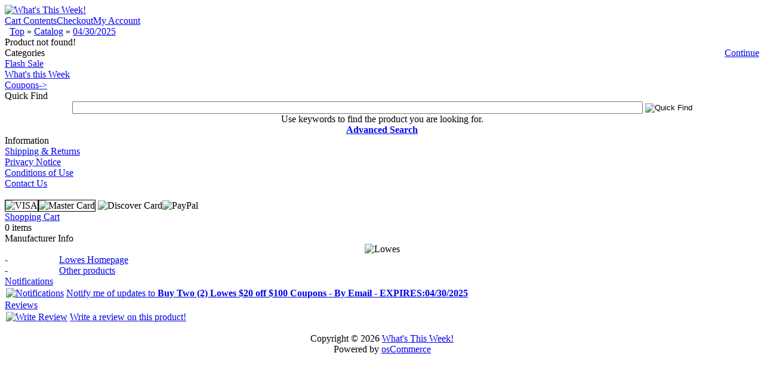

--- FILE ---
content_type: text/html; charset=UTF-8
request_url: http://whatsthisweek.com/n/catalog/product_info.php?products_id=75&osCsid=21iqvgfu4pafhhdavko4v5vf71
body_size: 2958
content:
<!DOCTYPE html PUBLIC "-//W3C//DTD XHTML 1.0 Transitional//EN" "http://www.w3.org/TR/xhtml1/DTD/xhtml1-transitional.dtd">
<html xmlns="http://www.w3.org/1999/xhtml" dir="ltr" lang="en">
<head>
<script async src="//pagead2.googlesyndication.com/pagead/js/adsbygoogle.js"></script>
<script>
  (adsbygoogle = window.adsbygoogle || []).push({
    google_ad_client: "ca-pub-6093761250329495",
    enable_page_level_ads: true
  });
</script>
<meta http-equiv="Content-Type" content="text/html; charset=utf-8" />
<title>What's This Week!</title>
<base href="https://whatsthisweek.com/n/catalog/" />
<link rel="stylesheet" type="text/css" href="ext/jquery/ui/redmond/jquery-ui-1.8.22.css" />
<script type="text/javascript" src="ext/jquery/jquery-1.8.0.min.js"></script>
<script type="text/javascript" src="ext/jquery/ui/jquery-ui-1.8.22.min.js"></script>

<script type="text/javascript">
// fix jQuery 1.8.0 and jQuery UI 1.8.22 bug with dialog buttons; http://bugs.jqueryui.com/ticket/8484
if ( $.attrFn ) { $.attrFn.text = true; }
</script>


<script type="text/javascript" src="ext/jquery/bxGallery/jquery.bxGallery.1.1.min.js"></script>
<link rel="stylesheet" type="text/css" href="ext/jquery/fancybox/jquery.fancybox-1.3.4.css" />
<script type="text/javascript" src="ext/jquery/fancybox/jquery.fancybox-1.3.4.pack.js"></script>
<link rel="stylesheet" type="text/css" href="ext/960gs/960_24_col.css" />
<link rel="stylesheet" type="text/css" href="stylesheet.css" />
</head>
<body>

<div id="bodyWrapper" class="container_24">


<div id="header" class="grid_24">
  <div id="storeLogo"><a href="https://whatsthisweek.com/n/catalog/index.php?osCsid=21iqvgfu4pafhhdavko4v5vf71"><img src="images/store_logo.png" alt="What's This Week!" title="What's This Week!" width="202" height="50" /></a></div>

  <div id="headerShortcuts">
<span class="tdbLink"><a id="tdb1" href="https://whatsthisweek.com/n/catalog/shopping_cart.php?osCsid=21iqvgfu4pafhhdavko4v5vf71">Cart Contents</a></span><script type="text/javascript">$("#tdb1").button({icons:{primary:"ui-icon-cart"}}).addClass("ui-priority-secondary").parent().removeClass("tdbLink");</script><span class="tdbLink"><a id="tdb2" href="https://whatsthisweek.com/n/catalog/checkout_shipping.php?osCsid=21iqvgfu4pafhhdavko4v5vf71">Checkout</a></span><script type="text/javascript">$("#tdb2").button({icons:{primary:"ui-icon-triangle-1-e"}}).addClass("ui-priority-secondary").parent().removeClass("tdbLink");</script><span class="tdbLink"><a id="tdb3" href="https://whatsthisweek.com/n/catalog/account.php?osCsid=21iqvgfu4pafhhdavko4v5vf71">My Account</a></span><script type="text/javascript">$("#tdb3").button({icons:{primary:"ui-icon-person"}}).addClass("ui-priority-secondary").parent().removeClass("tdbLink");</script>  </div>

<script type="text/javascript">
  $("#headerShortcuts").buttonset();
</script>
</div>

<div class="grid_24 ui-widget infoBoxContainer">
  <div class="ui-widget-header infoBoxHeading">&nbsp;&nbsp;<a href="https://whatsthisweek.com" class="headerNavigation">Top</a> &raquo; <a href="https://whatsthisweek.com/n/catalog/index.php?osCsid=21iqvgfu4pafhhdavko4v5vf71" class="headerNavigation">Catalog</a> &raquo; <a href="https://whatsthisweek.com/n/catalog/product_info.php?cPath=&amp;products_id=75&amp;osCsid=21iqvgfu4pafhhdavko4v5vf71" class="headerNavigation">04/30/2025</a></div>
</div>


<div id="bodyContent" class="grid_16 push_4">

<div class="contentContainer">
  <div class="contentText">
    Product not found!  </div>

  <div style="float: right;">
    <span class="tdbLink"><a id="tdb4" href="https://whatsthisweek.com/n/catalog/index.php?osCsid=21iqvgfu4pafhhdavko4v5vf71">Continue</a></span><script type="text/javascript">$("#tdb4").button({icons:{primary:"ui-icon-triangle-1-e"}}).addClass("ui-priority-secondary").parent().removeClass("tdbLink");</script>  </div>
</div>


</div> <!-- bodyContent //-->


<div id="columnLeft" class="grid_4 pull_16">
  <div class="ui-widget infoBoxContainer">  <div class="ui-widget-header infoBoxHeading">Categories</div>  <div class="ui-widget-content infoBoxContents"><a href="https://whatsthisweek.com/n/catalog/index.php?cPath=47&amp;osCsid=21iqvgfu4pafhhdavko4v5vf71">Flash Sale</a><br /><a href="https://whatsthisweek.com/n/catalog/index.php?cPath=44&amp;osCsid=21iqvgfu4pafhhdavko4v5vf71">What's this Week</a><br /><a href="https://whatsthisweek.com/n/catalog/index.php?cPath=34&amp;osCsid=21iqvgfu4pafhhdavko4v5vf71">Coupons-&gt;</a><br /></div></div>
<div class="ui-widget infoBoxContainer">  <div class="ui-widget-header infoBoxHeading">Quick Find</div>  <div class="ui-widget-content infoBoxContents" style="text-align: center;">    <form name="quick_find" action="https://whatsthisweek.com/n/catalog/advanced_search_result.php" method="get">    <input type="text" name="keywords" size="10" maxlength="30" style="width: 75%" />&nbsp;<input type="hidden" name="search_in_description" value="1" /><input type="hidden" name="osCsid" value="21iqvgfu4pafhhdavko4v5vf71" /><input type="image" src="includes/languages/english/images/buttons/button_quick_find.gif" alt="Quick Find" title=" Quick Find " /><br />Use keywords to find the product you are looking for.<br /><a href="https://whatsthisweek.com/n/catalog/advanced_search.php?osCsid=21iqvgfu4pafhhdavko4v5vf71"><strong>Advanced Search</strong></a>    </form>  </div></div>
<div class="ui-widget infoBoxContainer">  <div class="ui-widget-header infoBoxHeading">Information</div>  <div class="ui-widget-content infoBoxContents">    <a href="https://whatsthisweek.com/n/catalog/shipping.php?osCsid=21iqvgfu4pafhhdavko4v5vf71">Shipping &amp; Returns</a><br />    <a href="https://whatsthisweek.com/n/catalog/privacy.php?osCsid=21iqvgfu4pafhhdavko4v5vf71">Privacy Notice</a><br />    <a href="https://whatsthisweek.com/n/catalog/conditions.php?osCsid=21iqvgfu4pafhhdavko4v5vf71">Conditions of Use</a><br />    <a href="https://whatsthisweek.com/n/catalog/contact_us.php?osCsid=21iqvgfu4pafhhdavko4v5vf71">Contact Us</a><br /><br />    <img src="images/logo_ccVisa.gif" alt="VISA" border="1"><img src="images/logo_ccMC.gif" alt="Master Card" border=1>    <img src="images/logo_ccDiscover.gif" alt="Discover Card" border=0><img src="images/paypal_logo_sm.gif" alt="PayPal" border=0>  </div></div></div>


<div id="columnRight" class="grid_4">
  <div class="ui-widget infoBoxContainer">  <div class="ui-widget-header infoBoxHeading"><a href="https://whatsthisweek.com/n/catalog/shopping_cart.php?osCsid=21iqvgfu4pafhhdavko4v5vf71">Shopping Cart</a></div>  <div class="ui-widget-content infoBoxContents">0 items</div></div>
<div class="ui-widget infoBoxContainer">  <div class="ui-widget-header infoBoxHeading">Manufacturer Info</div>  <table border="0" width="100%" cellspacing="0" cellpadding="0" class="ui-widget-content infoBoxContents"><tr><td align="center" colspan="2"><img src="images/lowes_logo.png" alt="Lowes" title="Lowes" width="127" height="56" /></td></tr><tr><td valign="top">-&nbsp;</td><td valign="top"><a href="https://whatsthisweek.com/n/catalog/redirect.php?action=manufacturer&amp;manufacturers_id=11&amp;osCsid=21iqvgfu4pafhhdavko4v5vf71" target="_blank">Lowes Homepage</a></td></tr><tr><td valign="top">-&nbsp;</td><td valign="top"><a href="https://whatsthisweek.com/n/catalog/index.php?manufacturers_id=11&amp;osCsid=21iqvgfu4pafhhdavko4v5vf71">Other products</a></td></tr></table></div>
<div class="ui-widget infoBoxContainer">  <div class="ui-widget-header infoBoxHeading"><a href="https://whatsthisweek.com/n/catalog/account_notifications.php?osCsid=21iqvgfu4pafhhdavko4v5vf71">Notifications</a></div>  <table border="0" cellspacing="0" cellpadding="2" class="ui-widget-content infoBoxContents"><tr><td><a href="https://whatsthisweek.com/n/catalog/product_info.php?products_id=75&amp;action=notify&amp;osCsid=21iqvgfu4pafhhdavko4v5vf71"><img src="images/box_products_notifications.gif" alt="Notifications" title="Notifications" width="50" height="50" /></a></td><td><a href="https://whatsthisweek.com/n/catalog/product_info.php?products_id=75&amp;action=notify&amp;osCsid=21iqvgfu4pafhhdavko4v5vf71">Notify me of updates to <strong>Buy Two (2) Lowes $20 off $100 Coupons - By Email - EXPIRES:04/30/2025</strong></a></td></tr></table></div>
<div class="ui-widget infoBoxContainer">  <div class="ui-widget-header infoBoxHeading"><a href="https://whatsthisweek.com/n/catalog/reviews.php?osCsid=21iqvgfu4pafhhdavko4v5vf71">Reviews</a></div>  <table border="0" cellspacing="0" cellpadding="2" class="ui-widget-content infoBoxContents"><tr><td><a href="https://whatsthisweek.com/n/catalog/product_reviews_write.php?products_id=75&amp;osCsid=21iqvgfu4pafhhdavko4v5vf71"><img src="images/box_write_review.gif" alt="Write Review" title="Write Review" width="50" height="50" /></a></td><td><a href="https://whatsthisweek.com/n/catalog/product_reviews_write.php?products_id=75&amp;osCsid=21iqvgfu4pafhhdavko4v5vf71">Write a review on this product!</a></td></tr></table></div></div>



<div class="grid_24 footer">
  <p align="center">Copyright &copy; 2026 <a href="https://whatsthisweek.com/n/catalog/index.php?osCsid=21iqvgfu4pafhhdavko4v5vf71">What's This Week!</a><br />Powered by <a href="http://www.oscommerce.com" target="_blank">osCommerce</a></p>
</div>


<script type="text/javascript">
$('.productListTable tr:nth-child(even)').addClass('alt');
</script>

</div> <!-- bodyWrapper //-->


</body>
</html>


--- FILE ---
content_type: text/html; charset=utf-8
request_url: https://www.google.com/recaptcha/api2/aframe
body_size: 267
content:
<!DOCTYPE HTML><html><head><meta http-equiv="content-type" content="text/html; charset=UTF-8"></head><body><script nonce="Rd5JjaRnGwe2ryNC0AOBSg">/** Anti-fraud and anti-abuse applications only. See google.com/recaptcha */ try{var clients={'sodar':'https://pagead2.googlesyndication.com/pagead/sodar?'};window.addEventListener("message",function(a){try{if(a.source===window.parent){var b=JSON.parse(a.data);var c=clients[b['id']];if(c){var d=document.createElement('img');d.src=c+b['params']+'&rc='+(localStorage.getItem("rc::a")?sessionStorage.getItem("rc::b"):"");window.document.body.appendChild(d);sessionStorage.setItem("rc::e",parseInt(sessionStorage.getItem("rc::e")||0)+1);localStorage.setItem("rc::h",'1769820241455');}}}catch(b){}});window.parent.postMessage("_grecaptcha_ready", "*");}catch(b){}</script></body></html>